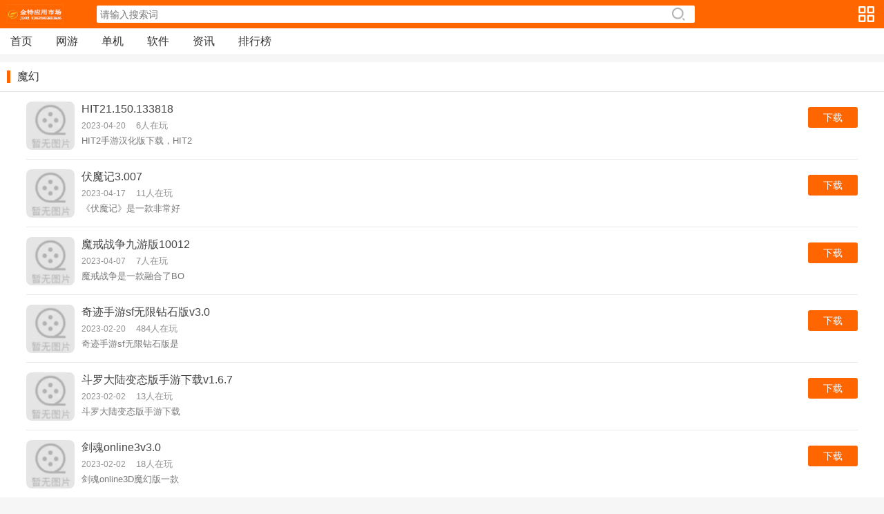

--- FILE ---
content_type: text/html; charset=utf-8
request_url: https://m.wxjtgg.com/tag/130/
body_size: 3790
content:
<!DOCTYPE html>
<html>
<head>
<meta name="applicable-device" content="mobile" />
<meta charset="utf-8">
<title>魔幻-金特应用市场</title>
<meta name="keywords" content="魔幻" />
<meta name="description" content="魔幻" />
<meta http-equiv="X-UA-Compatible" content="IE=edge,chrome=1">
<meta http-equiv="Cache-Control" content="no-transform">
<meta name="viewport" content="width=device-width, initial-scale=1.0, minimum-scale=1.0,user-scalable=no">
<meta name="format-detection" content="telephone=no">
<link rel="stylesheet" href="/kaifamei/css/common.css" />
<script type="text/javascript" src="/kaifamei/js/jquery.js"></script>
</head>
<body>
<header class="top">
<a href="/" alt="金特应用市场" class="logo"></a>
<div class="search">
<form name="searchform" method="post" action="/e/search/index.php" target="_blank">
<input type="hidden" name="show" value="title,newstext">
<input type="hidden" name="tbname" value="game">
<input type="hidden" name="tempid" value="1">
<input type="search" name="keyboard" id="keywords" placeholder="请输入搜索词">
<input type="submit" id="btnSearch" value="">
</form>
<div class="menu_btn"></div>
</div>
</header>
<nav class="menu_top">
<div class="menu_li">
<a href="/" >首页</a>
<a href="/game/wangyou/" >网游</a>
<a href="/game/danji/" >单机</a>
<a href="/app/" >软件</a>
<a href="/news/">资讯</a>
<a href="/top/" >排行榜</a>
</div>
</nav>
<div class="left_bg"></div>
<div class="left_menu" id="lnav">
<ul class="left_nav">
<div class="left_hd"><em></em><span>导航</span></div>
<div class="left_game"><em></em><span>游戏</span></div>
<li><a href="/newgame/">最新更新</a></li>
<li><a href="/game-1-0.html">角色扮演</a></li>
<li><a href="/game-2-0.html">动作格斗</a></li>
<li><a href="/game-4-0.html">射击战争</a></li>
<li><a href="/game-5-0.html">赛车竞速</a></li>
<li><a href="/game-6-0.html">策略塔防</a></li>
<li><a href="/game-7-0.html">休闲益智</a></li>
<li><a href="/game-9-0.html">体育竞技</a></li>
<div class="left_soft"><em></em><span>软件</span></div>
<li><a href="/newsoft/">最新更新</a></li>
<li><a href="/app-1-0.html">理财</a></li>
<li><a href="/app-2-0.html">社交</a></li>
<li><a href="/app-3-0.html">教育</a></li>
<li><a href="/app-4-0.html">购物</a></li>
<li><a href="/app-5-0.html">工具</a></li>
<li><a href="/app-6-0.html">生活</a></li>
<div class="left_game"><em></em><span>资讯</span></div>
<li><a href="/news/new/">最新更新</a></li>
<li><a href="/news/zixun/">资讯</a></li>
<li><a href="/news/sygl/">攻略</a></li>
<li><a href="/news/pingce/">评测</a></li>
</ul>
</div>
<div class="list_main">
<div class="show-header">
<h2>魔幻</h2>
</div>
<div class="applist border_bottom">
<ul>

<li>
<a href="/game/3886.html" class="img"><img src="https://www.wxjtgg.com/d/file/p/2023/0420/fyabc1kcjo4.jpg" alt="HIT21.150.133818" onerror="this.src='/kaifamei/images/unico.png'"></a>
<p class="mid"><a href="/game/3886.html">HIT21.150.133818</a><span><em>2023-04-20</em>6人在玩</span></p>
<p class="bot"><span>HIT2手游汉化版下载，HIT2</span></p>
<a href="/game/3886.html" class="green-btn">下载</a>
</li>
<li>
<a href="/game/3860.html" class="img"><img src="https://www.wxjtgg.com/d/file/p/2023/0417/ajmvnlouevc.jpg" alt="伏魔记3.007" onerror="this.src='/kaifamei/images/unico.png'"></a>
<p class="mid"><a href="/game/3860.html">伏魔记3.007</a><span><em>2023-04-17</em>11人在玩</span></p>
<p class="bot"><span>《伏魔记》是一款非常好</span></p>
<a href="/game/3860.html" class="green-btn">下载</a>
</li>
<li>
<a href="/game/3700.html" class="img"><img src="https://www.wxjtgg.com/d/file/p/2023/0407/x30cjkuyurn.jpg" alt="魔戒战争九游版10012" onerror="this.src='/kaifamei/images/unico.png'"></a>
<p class="mid"><a href="/game/3700.html">魔戒战争九游版10012</a><span><em>2023-04-07</em>7人在玩</span></p>
<p class="bot"><span>魔戒战争是一款融合了BO</span></p>
<a href="/game/3700.html" class="green-btn">下载</a>
</li>
<li>
<a href="/game/3426.html" class="img"><img src="https://www.wxjtgg.com/d/file/p/2023/0220/4enli3yg5nt.jpg" alt="奇迹手游sf无限钻石版v3.0" onerror="this.src='/kaifamei/images/unico.png'"></a>
<p class="mid"><a href="/game/3426.html">奇迹手游sf无限钻石版v3.0</a><span><em>2023-02-20</em>484人在玩</span></p>
<p class="bot"><span>奇迹手游sf无限钻石版是</span></p>
<a href="/game/3426.html" class="green-btn">下载</a>
</li>
<li>
<a href="/game/3073.html" class="img"><img src="https://www.wxjtgg.com/d/file/p/2023/0202/psmcghpvnm0.jpg" alt="斗罗大陆变态版手游下载v1.6.7" onerror="this.src='/kaifamei/images/unico.png'"></a>
<p class="mid"><a href="/game/3073.html">斗罗大陆变态版手游下载v1.6.7</a><span><em>2023-02-02</em>13人在玩</span></p>
<p class="bot"><span>斗罗大陆变态版手游下载</span></p>
<a href="/game/3073.html" class="green-btn">下载</a>
</li>

<li>
<a href="/game/3063.html" class="img"><img src="https://www.wxjtgg.com/d/file/p/2023/0202/rcx0jtl5p01.jpg" alt="剑魂online3v3.0" onerror="this.src='/kaifamei/images/unico.png'"></a>
<p class="mid"><a href="/game/3063.html">剑魂online3v3.0</a><span><em>2023-02-02</em>18人在玩</span></p>
<p class="bot"><span>剑魂online3D魔幻版一款</span></p>
<a href="/game/3063.html" class="green-btn">下载</a>
</li>
<li>
<a href="/game/2993.html" class="img"><img src="https://www.wxjtgg.com/d/file/p/2023/0125/cciu1z4lhta.jpg" alt="十二之天M起源v1.0" onerror="this.src='/kaifamei/images/unico.png'"></a>
<p class="mid"><a href="/game/2993.html">十二之天M起源v1.0</a><span><em>2023-01-25</em>6人在玩</span></p>
<p class="bot"><span>十二之天m起源是一款以</span></p>
<a href="/game/2993.html" class="green-btn">下载</a>
</li>
<li>
<a href="/game/2435.html" class="img"><img src="https://www.wxjtgg.com/d/file/p/2022/1221/czg25wsbblv.jpg" alt="巨兽战场侏罗纪公园v1.4.9" onerror="this.src='/kaifamei/images/unico.png'"></a>
<p class="mid"><a href="/game/2435.html">巨兽战场侏罗纪公园v1.4.9</a><span><em>2022-12-21</em>13人在玩</span></p>
<p class="bot"><span>巨兽战场侏罗纪公园是一</span></p>
<a href="/game/2435.html" class="green-btn">下载</a>
</li>
<li>
<a href="/game/2356.html" class="img"><img src="https://www.wxjtgg.com/d/file/p/2022/1216/2ln14j0sdv3.jpg" alt="力量王国破解版内置菜单v1.0.2" onerror="this.src='/kaifamei/images/unico.png'"></a>
<p class="mid"><a href="/game/2356.html">力量王国破解版内置菜单v1.0.2</a><span><em>2022-12-16</em>6人在玩</span></p>
<p class="bot"><span>力量王国破解版内置菜单</span></p>
<a href="/game/2356.html" class="green-btn">下载</a>
</li>
<li>
<a href="/game/2253.html" class="img"><img src="https://www.wxjtgg.com/d/file/p/2022/1214/ntqdme55bjd.jpg" alt="女神联盟2荣耀版v1.0" onerror="this.src='/kaifamei/images/unico.png'"></a>
<p class="mid"><a href="/game/2253.html">女神联盟2荣耀版v1.0</a><span><em>2022-12-14</em>8人在玩</span></p>
<p class="bot"><span>女神联盟2荣耀版是一款</span></p>
<a href="/game/2253.html" class="green-btn">下载</a>
</li>

<li>
<a href="/game/83.html" class="img"><img src="https://www.wxjtgg.com/d/file/titlepic/20190729/zekoorpe2t3.png" alt="兔美英雄战棋手游公益服bt变态版下载 v1.0" onerror="this.src='/kaifamei/images/unico.png'"></a>
<p class="mid"><a href="/game/83.html">兔美英雄战棋手游公益服bt变态版下载 v1.0</a><span><em>2019-07-29</em>889人在玩</span></p>
<p class="bot"><span>玩提供兔美英雄战棋变态</span></p>
<a href="/game/83.html" class="green-btn">下载</a>
</li>
<li>
<a href="/game/89.html" class="img"><img src="https://www.wxjtgg.com/d/file/titlepic/20190729/ro2qjkdf51c.jpg" alt="丰沙尔手游官方版 v1.0" onerror="this.src='/kaifamei/images/unico.png'"></a>
<p class="mid"><a href="/game/89.html">丰沙尔手游官方版 v1.0</a><span><em>2019-07-29</em>332人在玩</span></p>
<p class="bot"><span>玩提供丰沙尔手游下载,</span></p>
<a href="/game/89.html" class="green-btn">下载</a>
</li>
<li>
<a href="/game/123.html" class="img"><img src="https://www.wxjtgg.com/d/file/titlepic/20190729/hzy1vsoefpv.png" alt="梦幻冒险岛bt变态版下载 v1.0.0" onerror="this.src='/kaifamei/images/unico.png'"></a>
<p class="mid"><a href="/game/123.html">梦幻冒险岛bt变态版下载 v1.0.0</a><span><em>2019-07-29</em>542人在玩</span></p>
<p class="bot"><span>玩提供梦幻冒险岛bt变态</span></p>
<a href="/game/123.html" class="green-btn">下载</a>
</li>
<li>
<a href="/game/118.html" class="img"><img src="https://www.wxjtgg.com/d/file/titlepic/20190729/mnbrwatmbbe.png" alt="魔幻之境手游官方版下载 v1.0.4" onerror="this.src='/kaifamei/images/unico.png'"></a>
<p class="mid"><a href="/game/118.html">魔幻之境手游官方版下载 v1.0.4</a><span><em>2019-07-29</em>717人在玩</span></p>
<p class="bot"><span>玩提供魔幻之境手游下载</span></p>
<a href="/game/118.html" class="green-btn">下载</a>
</li>
<li>
<a href="/game/122.html" class="img"><img src="https://www.wxjtgg.com/d/file/titlepic/20190729/u2dy2utmmqt.png" alt="幻想英雄2变态版满V版下载 v0.9.7" onerror="this.src='/kaifamei/images/unico.png'"></a>
<p class="mid"><a href="/game/122.html">幻想英雄2变态版满V版下载 v0.9.7</a><span><em>2019-07-29</em>471人在玩</span></p>
<p class="bot"><span>玩提供幻想英雄2BT版下</span></p>
<a href="/game/122.html" class="green-btn">下载</a>
</li>

<li>
<a href="/game/181.html" class="img"><img src="https://www.wxjtgg.com/d/file/titlepic/20190729/nynizfeiy3i.png" alt="九幻幽诀游戏 v4.3.0" onerror="this.src='/kaifamei/images/unico.png'"></a>
<p class="mid"><a href="/game/181.html">九幻幽诀游戏 v4.3.0</a><span><em>2019-07-29</em>662人在玩</span></p>
<p class="bot"><span>玩提供九幻幽诀官方版下</span></p>
<a href="/game/181.html" class="green-btn">下载</a>
</li>
<li>
<a href="/game/246.html" class="img"><img src="https://www.wxjtgg.com/d/file/titlepic/20190729/02xjmzyokzk.png" alt="女武神觉醒手游官方版下载 v4.3.0" onerror="this.src='/kaifamei/images/unico.png'"></a>
<p class="mid"><a href="/game/246.html">女武神觉醒手游官方版下载 v4.3.0</a><span><em>2019-07-29</em>169人在玩</span></p>
<p class="bot"><span>玩提供女武神觉醒官方版</span></p>
<a href="/game/246.html" class="green-btn">下载</a>
</li>
<li>
<a href="/game/266.html" class="img"><img src="https://www.wxjtgg.com/d/file/titlepic/20190729/exwdg1frmis.png" alt="黑暗的黎明手游官方版下载 v1.0.0" onerror="this.src='/kaifamei/images/unico.png'"></a>
<p class="mid"><a href="/game/266.html">黑暗的黎明手游官方版下载 v1.0.0</a><span><em>2019-07-29</em>941人在玩</span></p>
<p class="bot"><span>玩提供黑暗的黎明手游下</span></p>
<a href="/game/266.html" class="green-btn">下载</a>
</li>
<li>
<a href="/game/232.html" class="img"><img src="https://www.wxjtgg.com/d/file/titlepic/20190729/cjzy0oh0zor.png" alt="武魂昊天锤手游官方版 v1.0.0" onerror="this.src='/kaifamei/images/unico.png'"></a>
<p class="mid"><a href="/game/232.html">武魂昊天锤手游官方版 v1.0.0</a><span><em>2019-07-29</em>252人在玩</span></p>
<p class="bot"><span>玩提供武魂昊天锤手游下</span></p>
<a href="/game/232.html" class="green-btn">下载</a>
</li>
<li>
<a href="/game/289.html" class="img"><img src="https://www.wxjtgg.com/d/file/titlepic/20190729/ivm35ne5bd3.png" alt="孤岛先锋圣域猎人网易手游最新安卓版下载 v1.200010.294559" onerror="this.src='/kaifamei/images/unico.png'"></a>
<p class="mid"><a href="/game/289.html">孤岛先锋圣域猎人网易手游最新安卓版下载 v1.200010.294559</a><span><em>2019-07-29</em>739人在玩</span></p>
<p class="bot"><span>玩提供孤岛先锋圣域猎人</span></p>
<a href="/game/289.html" class="green-btn">下载</a>
</li>

<li>
<a href="/game/294.html" class="img"><img src="https://www.wxjtgg.com/d/file/titlepic/20190729/aewrtmzjlvv.png" alt="网易孤岛先锋圣域猎人游戏官方正式版下载 v1.200010.294559" onerror="this.src='/kaifamei/images/unico.png'"></a>
<p class="mid"><a href="/game/294.html">网易孤岛先锋圣域猎人游戏官方正式版下载 v1.200010.294559</a><span><em>2019-07-29</em>687人在玩</span></p>
<p class="bot"><span>玩提供网易孤岛先锋圣域</span></p>
<a href="/game/294.html" class="green-btn">下载</a>
</li>
<li>
<a href="/game/330.html" class="img"><img src="https://www.wxjtgg.com/d/file/titlepic/20190729/h4yf1jsskrx.jpg" alt="网易孤岛先锋小米公测手机版下载 v1.200010.294559" onerror="this.src='/kaifamei/images/unico.png'"></a>
<p class="mid"><a href="/game/330.html">网易孤岛先锋小米公测手机版下载 v1.200010.294559</a><span><em>2019-07-29</em>369人在玩</span></p>
<p class="bot"><span>玩提供孤岛先锋小米版下</span></p>
<a href="/game/330.html" class="green-btn">下载</a>
</li>
<li>
<a href="/game/309.html" class="img"><img src="https://www.wxjtgg.com/d/file/titlepic/20190729/xnqjn21m24w.jpg" alt="孤岛先锋腾讯官网游戏下载 v1.200010.294559" onerror="this.src='/kaifamei/images/unico.png'"></a>
<p class="mid"><a href="/game/309.html">孤岛先锋腾讯官网游戏下载 v1.200010.294559</a><span><em>2019-07-29</em>1000人在玩</span></p>
<p class="bot"><span>玩提供孤岛先锋腾讯版下</span></p>
<a href="/game/309.html" class="green-btn">下载</a>
</li>
<li>
<a href="/game/355.html" class="img"><img src="https://www.wxjtgg.com/d/file/titlepic/20190729/yu5bqt1rqlf.jpg" alt="华为手机孤岛先锋最新版下载 V1.0.1" onerror="this.src='/kaifamei/images/unico.png'"></a>
<p class="mid"><a href="/game/355.html">华为手机孤岛先锋最新版下载 V1.0.1</a><span><em>2019-07-29</em>617人在玩</span></p>
<p class="bot"><span>玩提供孤岛先锋华为版下</span></p>
<a href="/game/355.html" class="green-btn">下载</a>
</li>
<li>
<a href="/game/358.html" class="img"><img src="https://www.wxjtgg.com/d/file/titlepic/20190729/qsr0mjxfce5.png" alt="龙域主宰手游官网版 v1.0.0" onerror="this.src='/kaifamei/images/unico.png'"></a>
<p class="mid"><a href="/game/358.html">龙域主宰手游官网版 v1.0.0</a><span><em>2019-07-29</em>569人在玩</span></p>
<p class="bot"><span>玩提供龙域主宰手游下载</span></p>
<a href="/game/358.html" class="green-btn">下载</a>
</li>

<li>
<a href="/game/360.html" class="img"><img src="https://www.wxjtgg.com/d/file/titlepic/20190729/vercem2wfhe.png" alt="诸神国度手游bt变态版公益服 v1.1.28.0" onerror="this.src='/kaifamei/images/unico.png'"></a>
<p class="mid"><a href="/game/360.html">诸神国度手游bt变态版公益服 v1.1.28.0</a><span><em>2019-07-29</em>22人在玩</span></p>
<p class="bot"><span>玩提供诸神国度变态版下</span></p>
<a href="/game/360.html" class="green-btn">下载</a>
</li>
<li>
<a href="/game/415.html" class="img"><img src="https://www.wxjtgg.com/d/file/titlepic/20190729/4tnayqf1ahf.png" alt="黎明战魂手游官方版 v0.1.19.155" onerror="this.src='/kaifamei/images/unico.png'"></a>
<p class="mid"><a href="/game/415.html">黎明战魂手游官方版 v0.1.19.155</a><span><em>2019-07-29</em>159人在玩</span></p>
<p class="bot"><span>玩提供黎明战魂手游下载</span></p>
<a href="/game/415.html" class="green-btn">下载</a>
</li>
<li>
<a href="/game/432.html" class="img"><img src="https://www.wxjtgg.com/d/file/titlepic/20190729/kwky3lmoip2.jpg" alt="魔龙联盟之国战无双手游官方版下载 v2.35247" onerror="this.src='/kaifamei/images/unico.png'"></a>
<p class="mid"><a href="/game/432.html">魔龙联盟之国战无双手游官方版下载 v2.35247</a><span><em>2019-07-29</em>679人在玩</span></p>
<p class="bot"><span>玩提供魔龙联盟之国战无</span></p>
<a href="/game/432.html" class="green-btn">下载</a>
</li>
<li>
<a href="/game/436.html" class="img"><img src="https://www.wxjtgg.com/d/file/titlepic/20190729/4morrpxpbl3.png" alt="龙的影子手游官网版下载 v3.3.6" onerror="this.src='/kaifamei/images/unico.png'"></a>
<p class="mid"><a href="/game/436.html">龙的影子手游官网版下载 v3.3.6</a><span><em>2019-07-29</em>121人在玩</span></p>
<p class="bot"><span>玩提供龙的影子手游下载</span></p>
<a href="/game/436.html" class="green-btn">下载</a>
</li>
<li>
<a href="/game/488.html" class="img"><img src="https://www.wxjtgg.com/d/file/titlepic/20190729/blecg0vtbws.png" alt="神域天堂2觉醒手游官方版下载 v1.4.47" onerror="this.src='/kaifamei/images/unico.png'"></a>
<p class="mid"><a href="/game/488.html">神域天堂2觉醒手游官方版下载 v1.4.47</a><span><em>2019-07-29</em>553人在玩</span></p>
<p class="bot"><span>玩提供神域天堂2觉醒手</span></p>
<a href="/game/488.html" class="green-btn">下载</a>
</li>

</ul>
<div class="page">
<a class="cur"><strong>1</strong></a><a href="/tags/130_1.html">2</a><a href="/tags/130_1.html">>></a>
</div>
</div>
</div>
<script type="text/javascript" src="/kaifamei/js/common.js"></script>
<footer>
<p>&copy; https://www.wxjtgg.com All Right Reserved</p>
</footer>
<div style="display:none">
<script>
var _hmt = _hmt || [];
(function() {
  var hm = document.createElement("script");
  hm.src = "https://hm.baidu.com/hm.js?8996f4112c28a02f2a12a1fbbe154a48";
  var s = document.getElementsByTagName("script")[0]; 
  s.parentNode.insertBefore(hm, s);
})();
</script>
</div>
</body>
</html>

--- FILE ---
content_type: text/css
request_url: https://m.wxjtgg.com/kaifamei/css/common.css
body_size: 10407
content:
/* 开发妹原创源码 唯一官网：www.kaifamei.com QQ:208115365*/
*{padding:0px;margin:0px;}
html{font:14px "Helvetica Neue",HelveticaNeue,Helvetica-Neue,Helvetica,'\5fae\8f6f\96c5\9ed1';color:#333;-webkit-text-size-adjust:100%;-ms-text-size-adjust:100%;}
body{background:#f6f6f6;}
img{border:none;}
ul,li,dl,dd,dt{list-style:none;margin:0;padding:0;}
a{color:#444;text-decoration:none;-webkit-tap-highlight-color:rgba(0,0,0,0);}
a:hover{text-decoration:none;}
em, i, u, s, b,strong{font-style:normal;font-weight:normal;text-decoration:none;}
section{display:block;}
input,button,select,textarea{outline:none;}
.appimg{display:inline-block;width:66px;height:66px;border-radius:8px;}
.unmt{margin-top:0!important;}
.top{height:41px;line-height:41px;background:#f60;position:relative;}
.top .logo{background:url(../images/logo.png) 10px 6px no-repeat;width:120px;height:41px;display:inline-block;background-size:auto 28px;}
.search form{position:absolute;top:8px;left:140px;right:0;height:25px;overflow:hidden;}
#keywords{-webkit-appearance:none;display:block;width:76%;border:none;border-radius:2px;height:25px;-webkit-box-sizing:border-box;padding-left:5px;font-size:14px;color:#666;}
#btnSearch{position:absolute;right:25%;top:1px;display:block;width:25px;height:23px;background:url(../images/search_ico.png) center center no-repeat;background-size:19px;border:0 none;}

.sotop form {top:3px;left:0;right:0;height:35px;margin-left: 5px;margin-right: 5px;z-index:99999;}
.sotop #keywords{width:100%;height:35px;padding-right: 80px;}
.sotop #btnSearch{top:4px;width:25px;height:25px;background-size:22px;right:55px;}
.sotop .sohide {position:absolute;right:10px;top:4px;width:40px;height:33px;line-height:33px;border-left:1px solid #ccc;color:#666;z-index:999999;text-indent:7px;font-size:15px;}


.menu_top{border-bottom:1px solid #eee;background: #fff;height:38px;overflow: hidden;}
.menu_li{height: 50px;white-space: nowrap;overflow-y: auto;overflow-x: auto;}
.menu_top li{width:20%;text-align:center;color:#333;font-size:16px;float:left;height:38px;line-height:38px;text-align:center;}
.menu_top a{-webkit-box-flex:1.0;box-flex:1.0;-moz-box-flex:1.0;text-align:center;color:#333;font-size:16px;height:38px;line-height:38px;text-align:center;display:inline-block;padding: 0 15px;}
.menu_top a.hover{color:#f60;border-bottom:3px solid #f60;top:-3px;position:relative;height:38px;line-height:42px;}
.menu_top li a{display:block;}
.menu_top li.hover a{color:#f60;border-bottom:3px solid #f60;top:-3px;position:relative;height:39px;line-height:42px;}

.menu_tab{padding:13px 3%;background: #fff;border-top: 1px solid #ddd;}
.menu_tab ul{width:100%;border:1px solid #f60;border-radius:5px;display:-webkit-box;display:-moz-box;text-align:center;overflow:hidden;}
.menu_tab ul li{display:block;height:30px;line-height:30px;text-align:center;font-size:16px;color:#f60;-webkit-box-flex:1;-moz-box-flex:1;-webkit-box-sizing:border-box;-moz-box-sizing:border-box;}
.menu_tab ul li:not(:last-child){border-right:1px solid #f60;}
.menu_tab ul li a{color:#f60;display:block;width:100%;height:100%;}
.menu_tab .tab_cur{background:#f60;color:#FFF;}
.menu_tab .tab_cur a{color:#FFF;}

.menu_btn{position:absolute;right:12px;top:9px;width:25px;height:25px;border:none;text-indent:-999px;background:url(../images/menu_btn.png) scroll 0 0 no-repeat;background-size:23px auto;display:inline-block;overflow:hidden;}
.left_bg{position:absolute;right:0;top:0;width:100%;height:100%;background-color:rgba(0,0,0,0.7);z-index:99999;display:none;}
.slidIn{transform:translate3d(100%,0px,0px);-webkit-transform:translate3d(100%,0px,0px);-moz-transform:translate3d(100%,0px,0px)}
.slidOut{transform:translate3d(0%,0px,0px);-webkit-transform:translate3d(0%,0px,0px);-moz-transform:translate3d(0%,0px,0px)}
.left_menu{position:fixed;left:-66%;top:0;width:66%;height:100%;background:#fff;z-index:100000;transition:all 0.6s ease-in-out 0s;-webkit-transition:all 0.6s ease-in-out 0s;-moz-transition:all 0.6s ease-in-out 0s;}
.left_menu .left_hd{position:relative;height:40px;background:#f8f8f8;border-bottom:1px solid #d7d7d7;}
.left_menu .left_hd span{font-size:18px;color:#333;line-height:43px;font-weight:bold;padding-left:58px;}
.left_menu .left_hd em{position:absolute;left:12px;width:30px;height:30px;margin:6px 0;background:url(../images/left_arrow.png) no-repeat;background-size:28px auto;}
.left_menu .left_game{height:34px;background:#f8f8f8;border-bottom:1px solid #f5f5f5;float: left;width: 100%;}
.left_menu .left_game span{font-size:17px;color:#333;line-height:36px;font-weight:bold;padding-left:15px;}
.left_menu .left_game em{position:absolute;left:15px;width:30px;height:30px;margin:0;}
.left_menu .left_soft{height:34px;background:#f8f8f8;border-top:1px solid #f5f5f5;border-bottom:1px solid #f5f5f5;float:left;width:100%;margin-top:-1px;}
.left_menu .left_soft span{font-size:17px;color:#333;line-height:36px;font-weight:bold;padding-left:15px;}
.left_menu .left_soft em{position:absolute;left:15px;width:30px;height:30px;margin:0;}
.left_nav {background:#fff none repeat scroll 0 0;left:0;position:absolute;top:0;width:100%;z-index:100000;}
.left_nav a {display:block;padding:10px 0;}
.left_nav li {border-bottom:1px solid #f5f5f5;border-right:1px solid #f5f5f5;float:left;width:50%;box-sizing: border-box;}
.left_nav::before {-moz-border-bottom-colors:none;-moz-border-left-colors:none;-moz-border-right-colors:none;-moz-border-top-colors:none;content:"";height:0;left:30px;line-height:0;position:absolute;width:0;}
.left_nav li a {display:block;font-size:16px;line-height:20px;text-align:center;width:100%;color: #666;}
.left_nav li a i {background:rgba(0, 0, 0, 0) url(../images/left_nav_icon.png) no-repeat scroll 0 0;background-size:30px auto;display:inline-block;height:28px;margin-left:6%;margin-right:4%;vertical-align:-8px;width:28px;border-radius:50%;}
.left_nav li a i.Qsy {background-position:-1px -2px;background-color:#ff5353;}
.left_nav li a i.Qwy {background-position:-1px -31px;background-color:#39b91c;}
.left_nav li a i.Qdj {background-position:-1px -61px;background-color:#14C2CE;}
.left_nav li a i.Qpj {background-position:-1px -273px;background-color:#FF6496;}
.left_nav li a i.Qyy {background-position:-1px -91px;background-color:#15AFF9;}
.left_nav li a i.Qlb {background-position:-1px -121px;background-color:#e775ff;}
.left_nav li a i.Qtq {background-position:-1px -330px;background-color:#0e81f6;}
.left_nav li a i.Qpc {background-position:-1px -301px;background-color:#f78001;}
.left_nav li a i.Qyg {background-position:-1px -357px;background-color:#06D073;}
.left_nav li a i.Qgl {background-position:-1px -382px;background-color:#D2B31E;}
.left_nav li a i.Qhd {background-position:-1px -407px;background-color:#FB60BD;}
.left_nav li a i.Qph {background-position:-1px -181px;background-color:#818CA9;}
.left_nav li a i.Qzt {background-position:-1px -151px;background-color:#09A1DC;}
.left_nav li a i.Qzx {background-position:-1px -432px;background-color:#62C309;}
.left_nav li a i.Qpr {background-position:-1px -243px;background-color:#FF6496;}
.left_nav li a i.Qjc {background-position:-1px -458px;background-color:#f78001;}
.left_nav li a i.Qzn {background-position:-1px -485px;background-color:#D2B31E;}
.left_nav li a i.Qh5 {background-position:-1px -514px;background-color:#fb492c;}
.left_nav li a i.Qkf {background-position:-1px -544px;background-color:#4f9bfb;}
.left_nav li a i.Qyj {background-position:-1px -573px;background-color:#0db4ca;}
.left_nav li a i.Qcx {background-position:-1px -602px;background-color:#08af32;}
.left_nav li.curr a {font-size:16px;}
.left_nav li.curr a i {vertical-align:-8px;}


footer{background:#fff;margin-top:10px;padding:10px 0;font-size:13px;color:#666;text-align:center;line-height:30px;overflow:hidden;}

.menu{height:42px;line-height:42px;border-bottom:1px solid #e2e2e2;padding:0 10px;background:#fff;}
.menu b{font-size:16px;}
.recomTabs{float:right;border:1px solid #f60;border-radius:3px;height:24px;line-height:24px;margin-top:8px;}
.recomTabs a{display:inline-block;height:24px;padding:0 6px;text-align:center;}
.recomTabs a.cur{background:#f60;color:#fff;}
.AreaList{margin-top:10px;}
.AreaList ul,.ztlist ul{padding:10px 0;overflow:hidden;background:#fff;}
.AreaList li,.ztlist li,.guessList li{float:left;width:25%;text-align:center;margin-bottom:10px;} 
.AreaList li .gameTit,.ztlist li .gameTit,.guessList .gameTit{height:26px;line-height:26px;font-size:13px;overflow:hidden;}
.AreaList li .downbtn{display:block;background:#f60;color:#fff;width:66px;height:24px;line-height:24px;margin:0 auto;border-radius:2px;margin-bottom:10px;font-size: 14px;}
.AreaList li .timeTit{font-size:12px;color:#666;}
.guessList .gameTit{width:70px;margin:0 auto;}
.menu .mr{display:block;float:right;background:url(../images/ztlistmore.png) no-repeat left center;background-size:20px;width:30px;height:10px;margin-top:15px;}
.more{float:right;color:#858585;font-size:14px;margin-right:10px;}
.ztList{overflow:hidden;padding-bottom:5px;}
.ztList ul{padding:10px 0;}
.ztList li{width:33.3%;float:left;text-align:center;9:05 2015-5-16}
.ztList li img{width:80px;height:80px;border-radius:8px;}
.ztList li a{display:block;width:80px;height:80px;margin:0 auto;position:relative;}
.ztList li p.tit{position:absolute;top:60px;color:#fff;width:80px;background:rgba(0,0,0,0.4);border-bottom-left-radius:8px;border-bottom-right-radius:8px;height:20px;line-height:20px;overflow:hidden;}
.ztList li span{display:block;height:36px;line-height:18px;overflow:hidden;font-size:12px;padding:5px 5px 0;}
.hd_article,.hd1{display:-webkit-box;display:-moz-box;display:box;}
.hd_article span,.hd1 span{-webkit-box-flex:1.0;-moz-box-flex:1.0;box-flex:1.0;text-align:center;display:block;height:36px;line-height:36px;font-size:16px;}
.hd_article span a i{background:#f50;color:#fff;padding:1px 4px;border-radius:8px;letter-spacing:0.6px;font-size:12px;margin-left:4px;}
.hd_article span.cur,.hd1 span.cur{border-bottom:3px solid #f60;}
.app_article{background:#fff;margin-top:10px;}
.app_article .xg_main_ul{overflow: hidden;}
.app_article ul{padding:0 5px;}
.app_article .xg_list,.app_article .xg_list ul{width:100%;height:185px;float:left;padding:0px;}
.app_article li{height:36px;line-height:36px;overflow:hidden;border-bottom:1px dashed #ccc;position:relative}
.app_article li:last-child{border-bottom:none;}
.app_article li a{height:38px;line-height:38px;overflow:hidden;display:block;padding-left:18px;}
.app_article li em{display:inline-block;width:4px;height:4px;background:#999;border-radius:50px;position:absolute;top:17px;left:8px;}
.app_article li.tm{position:relative;padding:0 70px 0 0;}
.app_article li.tm span{position:absolute;top:0;right:0;line-height:38px;font-size:12px;color:#999;}

.yl{background:#fff;margin-top:6px;}
.yl ul{overflow:hidden;padding:6px;}
.yl li{float:left;font-size:12px;padding:3px 8px;}
.yl li a{color:#858585;} 
.goTop{display:none;width:40px;height:40px;position:fixed;bottom:50px;right:10px;z-index:99;background:rgba(0,0,0,0.5);border-radius:20px;}
.goTop img{padding:8px 8px;width:25px;height:25px;}

.ylist {background:#fff;margin:10px 0 0 0;padding:0;display:block;}
.ylist ul{margin:0 3%;}
.ylist li{position:relative;border-bottom:1px solid #eee;padding:10px 0;overflow: hidden;}
.ylist li i{position:absolute;bottom:10px;left:0;width:100px;height:23px;line-height:23px;background-color:rgba(0,0,0,0.7);color:#fff;font-size:12px;text-align:center;border-radius:0 0 4px 4px;}
.ylist li i font{color:#fff!important;}
.ylist li:last-child{border:none;}
.ylist .ypic {float:left;width:100px;height:70px;margin-right:8px;border-radius:4px;overflow:hidden;}
.ylist .img_w{width:100px;min-height:70px;height:auto;float:left;margin-right:8px;border-radius:4px;padding-top:0px;}
.ylist .txts h2{font-weight:normal;font-size:15px;height:46px;line-height:23px;overflow:hidden;color:#333;}
.ylist .txts .info{height:32px;overflow:hidden;line-height:16px;color:#999;font-size:13px;display:block;}
.ylist .txts span{color:#999;display:inline-block;margin:5px 12px 0 0;}
.ylist .txts span.time:before,.ylist .txts span.hits:before{content:'';display:inline-block;width:20px;height:16px;color:#999;margin:-2px 2px -2px 0;}
.ylist .txts .time:before{background:url(../images/time.png) no-repeat center 1px;background-size:15px;}
.ylist .txts .hits:before{background:url(../images/hits.png) no-repeat 0 -1px;background-size:19px;}

.link-green-tab{margin:13px 4%;background:#fff;}
.link-green-tab ul{width:100%;border:1px solid #f60;border-radius:5px;display:-webkit-box;display:-moz-box;text-align:center;overflow:hidden;}
.link-green-tab ul li{display:block;height:30px;line-height:30px;text-align:center;font-size:16px;color:#f60;-webkit-box-flex:1;-moz-box-flex:1;-webkit-box-sizing:border-box;-moz-box-sizing:border-box;}
.link-green-tab ul li:not(:last-child){border-right:1px solid #f60;}
.link-green-tab ul li a{color:#f60;display:block;width:100%;height:100%;}
.link-green-tab .tab-cur,.link-green-tab .tab_cur{background:#f60;color:#FFF;}
.link-green-tab .tab-cur a,.link-green-tab .tab_cur a{color:#FFF;}

.mod-header{border-bottom:1px solid #e4e4e4;height:42px;line-height:42px;padding:0 3.5% 0 4%;}
.mod-header h3{float:left;font-size:16px;color:#333;height:40px;padding:0 1%;border-bottom:3px solid #f60;font-weight:normal;}
.mod-header .more{padding-right:13px;line-height:24px;margin-top:10px;font-size:14px;color:#777;text-align:center;background:url(../images/more.png) no-repeat right 5px;background-size:14px auto;display:block;float:right;border-radius:3px;margin-right:0;}
.apple-mod .mod-header h3{border-bottom:3px solid #6e6d6d;}

.app_soft{background:#fff;margin-top:10px;}
.app_soft_bd li{overflow:hidden;padding:10px;border-bottom:1px dashed #ccc;}
.app_soft_bd li:last-child{border-bottom:none;}
.app_soft_bd .img{width:66px;height:66px;border-radius:8px;float:left;margin-right:7px;}
.app_soft_bd li a{display:block;height:66px;position:relative;overflow:hidden;}
.lstcont,.lstcont1{padding-top:0;}
.lstcont h3,.lstcont1 h3{font-weight:normal;font-size:16px;height:22px;line-height:20px;overflow:hidden;margin-bottom:2px;}
.lstcont h2{font-weight:normal;font-size:15px;overflow:hidden;margin-top:-5px;height:20px;}
.lstcont h3 img,.lstcont1 h3 img{width:14px;height:14px;margin-right:3px;border-radius:3px;position:relative;top:1px;}
.lstcont p{color:#858585;font-size:13px;line-height: 20px;text-overflow:ellipsis;white-space:nowrap;}
.lstcont .tre{-webkit-box-flex: 1;overflow: hidden;padding-right: 10px;}
.lstcont .tre span{display: block;line-height: 24px;height: 22px;overflow: hidden;white-space: nowrap;text-overflow: ellipsis;color: #858585;font-size: 13px;}
.lstcont p i{display:inline-block;margin-right:7px;}
.lstcont p i.size{background:url(../images/ssize.png) left center no-repeat;background-size:15px;padding-left:17px;}
.lstcont p i.person{background:url(../images/suser.png) left center no-repeat;background-size:13px;padding-left:15px;}
.lstcont p i.time{background:url(../images/stime.png) left center no-repeat;background-size:15px;padding-left:17px;}
.lstcont1 .lastNum{color:#ff7e72;margin-left:5px;} 
.lstcont1 p.info img{width:18px;height:18px;margin:-1px 0 0 8px;}

.show-header{border-bottom:1px solid #e4e4e4;height:42px;margin:0;padding:0 10px;position:relative;}
.show-header h2{float:left;font-size:16px;color:#333;line-height:18px;height:18px;margin-top:12px;border-left:5px solid #f60;text-indent:10px;font-weight:normal;}
.show-header .more{padding-right:13px;line-height:24px;margin-top:10px;font-size:14px;color:#777;text-align:center;background:url(../images/more.png) no-repeat right 5px;background-size:14px auto;display:block;float:right;border-radius:3px;}

.title_main{background:#fff;margin-top:10px;}
.list_main{background:#fff;margin-top:10px;overflow: hidden;}

.cataList{background: #fff;overflow:hidden;padding:5px 3px;}
.cataList li,.cataList .btn{width:25%;float:left;text-align:center;margin:4px 0;}
.cataList li a,.cataList .btn span{display:block;border:1px solid #eee;width:90%;margin:0 auto;border-radius:2px;height:28px;line-height:28px;background:#fcfcfc;overflow: hidden;}
.cataList .btn span{background:url(../images/more_top.png) #fcfcfc no-repeat center center;background-size:12px;}
.cataList .btn span.span1{-webkit-transform:rotate(180deg);}
.cataList li.current a,.cataList li.cur a{background:#f60;border-color:#f60;color:#fff;}

.list_img{padding:0 3%;background: #fff;overflow: hidden;}
.list_img li{border-bottom:1px solid #e8e8e8;padding:10px 0;}
.list_img.border_bottom li{border:0;border-bottom:1px solid #e8e8e8;padding:10px 0;}
.list_img li:last-child{border:none;}
.list_img .img{width:70px;height:70px;border-radius:8px;float:left;margin-right:5px;}
.list_img .img_w{width:94px;height:70px;float:left;margin-right:10px;border-radius:5px;padding-top:2px;}
.list_imgCont h2{font-weight:normal;font-size:15px;height:22px;line-height:22px;overflow:hidden;}
.list_imgCont .info{height:32px;overflow:hidden;line-height:16px;color:#858585;font-size:13px;display:block;}
.list_imgCont span{color:#858585;display:inline-block;margin:2px 5px 0 0;}
.list_imgCont span.time:before,.list_imgCont span.hits:before{content:'';display:inline-block;width:20px;height:16px;color:#858585;margin:-2px 0;}
.list_imgCont .time:before{background:url(../images/time.png) no-repeat center 1px;background-size:15px;}
.list_imgCont .hits:before{background:url(../images/hits.png) no-repeat 0 -1px;background-size:19px;}

.page{padding:5px 0 15px;text-align:center;} 
.page a{background:#f5f5f5;border:1px solid #cccccc;display:inline-block;line-height:16px;margin:2px;padding:5px 10px;}
.page span{background:#f60;border:1px solid #f60;display:inline-block;line-height:16px;margin:5px;padding:5px 10px;color:#fff;}
.page a:hover,.page a.ui-btn-active,.page a.cur{background:#f60;border:1px solid #f60;color:#ffffff;text-decoration:none;}

.applist{padding:0 3%;background: #fff;overflow: hidden;}
.applist ul li{padding:10px 0;overflow:hidden;zoom:1;position:relative;border-top:1px solid #e8e8e8;}
.applist.border_bottom li{border:0;border-bottom:1px solid #e8e8e8;}
.applist ul li .img{margin-right:10px;margin-top:4px;display:block;width:70px;float:left;}
.applist ul li img{width:70px;height:70px;border-radius:8px;}
.applist ul li p.mid{-webkit-box-flex:1;color:#777;overflow:hidden;padding-right:70px;}
.applist ul li p.bot{-webkit-box-flex:1;color:#777;overflow:hidden;padding-right:10px;}
.applist ul li p.mid a{display:block;height:26px;line-height:30px;overflow:hidden;font-size:16px;text-overflow:ellipsis;white-space:nowrap;}
.applist ul li p.mid span em{margin-right:15px;font-size: 12px;}
.applist ul li p.mid span{display:block;line-height:26px;height:26px;overflow:hidden;white-space:nowrap;text-overflow:ellipsis;color:#929292;font-size: 13px;}

.applist ul li p.mid span.Q{display:inline-block;padding:0 2px;line-height:14px;height:12px;text-align:center;font-size:10px;color:#fff;background:#ddd;font-weight:100;border-radius:2px;overflow:initial;border:0;margin:0 0 0 4px;text-overflow:initial;white-space: initial;font-family: "Microsoft YaHei";position: relative;top: -1px;}
.applist ul li p.mid span.Q.zt{color:#f60;background:none;border:1px solid #f60;}
.applist ul li p.mid span.Q.tq{color:#0e83f7;background:none;border:1px solid #0e83f7;}
.applist ul li p.mid span.Q.lb{color:#fc2f92;background:none;border:1px solid #fc2f92;}
.applist ul li p.mid span.Q.hd{color:#06cccc;background:none;border:1px solid #06cccc;}
.applist ul li p.mid span.Q.kf{color:#f91d1d;background:none;border:1px solid #f91d1d;}
.applist ul li p.mid span.Q.kc{color:#00bf00;background:none;border:1px solid #00bf00;}
.applist ul li p.tgs i.zt{color:#f60;background:none;border:1px solid #f60;}

.applist ul li p.tgs span{color:#666;height:20px;overflow:hidden;display:block;}
.applist ul li p.tgs i{font-size:12px;color:#777;background:#f9f9f9;border:1px solid #ccc;border-radius:4px;padding:0px 3px;margin-right:4px;margin-bottom:5px;display: inline-block;}
.applist ul li p.tgs i.zt{color:#f60;background:none;border:1px solid #f60;}
.applist ul li p.tgs a{font-size:13px;color:#f60;margin-right:8px;}
.applist ul li p.bot span{display:block;line-height:18px;height:19px;overflow:hidden;white-space:nowrap;text-overflow:ellipsis;color:#777;font-size: 13px;}
.applist ul li .green-btn{width:72px;height:30px;line-height:30px;text-align:center;color:#fff;background:#f60;position:absolute;right:0;top:22px;border-radius:3px;font-size: 14px;}
.applist ul li .border-btn{width:58px;height:28px;line-height:28px;border:1px solid #0ea1f6;text-align:center;color:#0ea1f6;background:#FFF;
position:absolute;right:0;top:23px;border-radius:3px;}
.applist ul li .gray-btn{width:60px;height:30px;line-height:30px;text-align:center;color:#666;background:#CDCDCD;position:absolute;right:0;top:23px;border-radius:3px;}
.applist ul li .gray-border-btn{width:58px;height:28px;line-height:28px;border:1px solid #999;text-align:center;color:#777;background:#F3F3F3;
position:absolute;right:0;top:23px;border-radius:3px;}


.appBox{padding:10px 10px 3px 10px;background:#fff;margin-top:10px;overflow:hidden;border-top: 1px solid #eee;}
.appBox .app{}
.appicon img{width:66px;height:66px;float:left;margin-right:7px;border-radius:8px;}
.infocont{position:relative;}
.infocont h1,.infocont_lb h1{display:block;font:15px "\5FAE\8F6F\96C5\9ED1";max-height:40px;margin-bottom:3px;}
.infocont h1 .TITIMG,.infocont h1 .titimg,.infocont h1 .titImg{width:16px;height:16px;border-radius:3px;margin:3px 2px 0 0;float:none;}
.infocont h1 .ico_recommend{display:inline-block;width:16px;height:16px;margin:0 1px 0 4px;background:url(../images/recommendicon.png);background-size:16px;border-radius:3px;display:none;}
.infocont h1 .ico_video{display:inline-block;width:16px;height:16px;margin:0 1px 0 4px;background:url(../images/videoicon.png);background-size:16px;border-radius:3px;display:none;}
.hasSpecialUrl{background:url(../images/specialicon.png) no-repeat center center;display:inline-block;background-size:40px;height:16px;width:40px;}
.infocont  h1 a,.infocont_lb h1 a{position: relative;height: 17px;line-height: 17px;display: inline-block;vertical-align: top;margin-left: 7px;cursor: pointer; border-radius: 0px;color: #fff;text-align: center;font-size: 12px;font-weight: 100;padding: 0px 3px;margin-top:1px;}
.infocont  h1 a  img{height: 17px;}
.infocont p{font-size:12px;color:#858585;line-height:20px;}
.infocont p a{color:#f60;}
.infocont p i{width:16px;height:16px;display:inline-block;background:url(../images/m_ico.png) no-repeat;background-size:100px;margin:0 1px -2px 0;}
.infocont p i.language{background-position:0 1px;}
.infocont p i.hits{background-position:-20px 1px;}
.infocont p i.size{background-position:-64px 1px;}
.infocont p i.time{background-position:-84px 0px;}
.infocont p i.zan{background-position:0px -17px;}
.infocont p .catalog{background:url(../images/smenu.png) left center no-repeat;background-size:15px;padding-left:17px;margin-right:8px;}
.infocont p .size{background:url(../images/ssize.png) left center no-repeat;background-size:15px;padding-left:17px;margin-right:8px;}
.infocont p .time{background:url(../images/stime.png) left center no-repeat;background-size:14px;padding-left:17px;margin-right:8px;}
.infocont p .editor{background:url(../images/suser.png) left center no-repeat;background-size:12px;padding-left:15px;margin-right:8px;}
.topdown,.topdowns,.package_topdown{margin-top:10px;}
.topdown a,.topdowns a,.package_topdown a{background:#f60;margin: 0 1%;width:98%;height:30px;line-height:30px;text-align:center;font-size:14px;color:#fff;border-radius:5px;display:block;float:right;margin-bottom: 8px;}
.topdown a:before,.topdowns a:before{background:url(../images/icondownload.png) no-repeat left center;content:'';display:inline-block;width:18px;height:18px;background-size:14px;margin:0 4px -4px 0;}
.tab{background:#fff;clear:both;display:-webkit-box;display:-moz-box;display:box;margin-top:10px;}
.tab span{font-size:14px;color:#fff;-moz-box-flex:1.0;-webkit-box-flex:1.0;box-flex:1.0;display:block;text-align:center;height:30px;line-height:30px;border:1px solid #eee;border-left:0;background:#f60;border-radius:5px 5px 0px 0px;opacity: 0.8;}
.tab span.cur{background:#fff;border:1px solid #c3c1c1;border-bottom:0 none;color:#f60;padding:0px 3px;font-size:15px;font-weight: 400;}
.tab span i{font-size:13px;padding-left:2px;}
.app_intro{background:#fff;padding:10px 0 0 0;}
.app_video,.app_soft,.app_article,.giftList,.giftShow{background:#fff;}
.giftList,.app_soft{margin-top:10px;}
.infocont p.ed{margin-left:75px;margin-top:3px;white-space:nowrap;overflow:hidden;}
.div_rk{background: url(../images/edit_bg.png) no-repeat;border-right: 1px solid #e6e6e6;padding:0px 3px 0px 12px;height:22px;line-height:22px;overflow:hidden;color: #fe9056;font-size:12px;margin-top:4px;}
span.edit{display:block;}
.intro{color:#858585;padding:0 10px 10px;line-height:26px;}
.intro a{color:#f60;border-bottom:0px dotted #f60;}
.intro img{display:block;max-width:80%;max-height:380px;margin:0 auto;}
.intro .apptext{height: 80px;overflow: hidden;}
.intro .apptext iframe{display:block;margin:auto;}
.intro .apptext strong,.intro .apptext b{font-weight:800;color:#555;font-size: 15px;}
#special-box{background-color:#fefadd;margin:15px 0 0 0;padding:5px;display:none;}
#special-box span{border-bottom:1px dashed #fbd074;color:#ffa93a;font-size:13px;text-align:center;display:block;}
.biaoti{padding:4px 6px;color:#0066cc;font-weight:bold;border-left:6px solid #f60;margin:10px 0 5px 0;font-size:15px;}
.biaoti span {color:#585858;padding-right:6px;padding-left:6px;cursor: pointer;font-size:16px;}
.biaoti span.cur {color:#0066cc;}
.pojie{padding:4px 6px;color:#ff0000;font-weight:bold;border-left:6px solid #f60;margin:10px 0 5px 0;font-size:15px;}
.introshow{overflow:hidden;border-bottom:none; margin:0; line-height:16px; margin-top:10px;}
.introshow span{float:right;height:15px; line-height:15px; padding-right:24px;background:url(../images/all_ico.png) right -112px no-repeat; background-size:20px auto; color:#999;font-size: 13px;}
.introshow span.sq{background:url(../images/all_ico.png) 55px -124px no-repeat; background-size:20px auto;}
.biaoqian{padding:6px;color:#0066cc;font-weight:bold;border-left:6px solid #f60;margin-left:10px;font-size:15px;}
.labels{margin:5px 0;display:block;text-align:left;}
.labels a{margin:3px;color:#68c669;border-radius:3px;display:inline-block;background:#fff;border:1px solid #eee;padding:0 6px;}
.labels a:nth-child(1){color:#ff6214;}
.labels a:nth-child(2){color:#1f98ef;}
.labels a:nth-child(3){color:#8dbb00;}
.labels a:nth-child(4){color:#ff46cf;}
.tag{font-weight:bold;}
.tag a{font-weight:400;margin:0 5px;}
.app_intro .Qimgs{background:#fff;margin:0 8px;position:relative;overflow:hidden;height:265px;border-top:0px solid #ff6300;padding-top:0;}
.app_intro .Qimgs ul{white-space:nowrap;padding-bottom:10px;overflow-y:auto;overflow-x:auto;}
.app_intro .Qimgs li{display:inline-block;margin-right:6px;}
.app_intro .Qimgs li img{width:auto;height:260px;}
.app_soft_bd li{overflow:hidden;padding:10px;border-bottom:1px dashed #ccc;}
.app_soft_bd li:last-child{border-bottom:none;}
.app_soft_bd .img{width:66px;height:66px;border-radius:8px;float:left;margin-right:7px;}
.app_soft_bd li a{display:block;height:66px;position:relative;overflow:hidden;}
.lstcont,.lstcont1{padding-top:0;}
.lstcont h3,.lstcont1 h3{font-weight:normal;font-size:18px;height:22px;line-height:20px;overflow:hidden;margin-bottom:2px;}
.lstcont h2{font-weight:normal;font-size:15px;overflow:hidden;margin-top:-5px;height:20px;}
.lstcont h3 img,.lstcont1 h3 img{width:14px;height:14px;margin-right:3px;border-radius:3px;position:relative;top:1px;}
.lstcont p{color:#858585;font-size:13px;line-height: 23px;text-overflow:ellipsis;white-space:nowrap;}
.lstcont .tre{-webkit-box-flex: 1;overflow: hidden;padding-right: 10px;}
.lstcont .tre span{display: block;line-height: 24px;height: 22px;overflow: hidden;white-space: nowrap;text-overflow: ellipsis;color: #858585;font-size: 13px;}
.lstcont p i{display:inline-block;margin-right:7px;}
.lstcont p i.size{background:url(../images/ssize.png) left center no-repeat;background-size:15px;padding-left:17px;}
.lstcont p i.person{background:url(../images/suser.png) left center no-repeat;background-size:13px;padding-left:15px;}
.lstcont p i.time{background:url(../images/stime.png) left center no-repeat;background-size:15px;padding-left:17px;}
.lstcont1 .lastNum{color:#ff7e72;margin-left:5px;} 
.lstcont1 p.info img{width:18px;height:18px;margin:-1px 0 0 8px;}

.lstcont1 p.info{height:22px;line-height:24px;width:60%;overflow:hidden;white-space:nowrap;text-overflow:ellipsis;color:#858585;}
.lstcont1 .lastNum{color:#ff7e72;margin-left:5px;} 
.lstcont1 p.info img{width:18px;height:18px;margin:-1px 0 0 8px;}

/*article*/
.article{padding:5px 10px;background:#fff;}
.article h1{font-size:18px;line-height:28px;padding:5px 0;}
.article  h1 a{position: relative;height: 17px;line-height: 18px;display: inline-block;margin-left: 7px;cursor: pointer;border-radius: 0px;color: #fff;text-align: center;font-size: 12px;font-weight: 100;padding: 0px 3px;margin-bottom:1px;font-family:serif;}
.article h1 a i{position:absolute;top:-6px;right:-4px;padding:0 3px;display:inline-block;background:red;border-radius:10px;font-size:12px;color:#fff;font-family: serif;line-height: initial;font-weight: 100;height:12px;line-height:12px;}
.article  h1 .special{background:#27afe7;}
.article  h1 .special em{position:absolute;left:-4px;top:4px;width:0;height:0;border-top:4px solid transparent;border-bottom:4px solid transparent;border-right:4px solid #27afe7;}
.article  h1 .huodong{background:#fc5b79;}
.article  h1 .huodong em{position:absolute;left:-4px;top:4px;width:0;height:0;border-top:4px solid transparent;border-bottom:4px solid transparent;border-right:4px solid #fc5b79;}
.article  h1 .libaos{background:#c740e3;}
.article  h1 .libaos em{position:absolute;left:-4px;top:4px;width:0;height:0;border-top:4px solid transparent;border-bottom:4px solid transparent;border-right:4px solid #c740e3;}
.artinfo{position:relative;color:#858585;padding-bottom:8px;border-bottom:1px dotted #ddd;}
.artinfo span{margin-right:10px;}
.artinfo span.time:before,.artinfo span.author:before{content:'';display:inline-block;width:20px;height:16px;margin:-2px 0;}
.artinfo .time:before{background:url(../images/time.png) no-repeat center 1px;background-size:15px;}
.artinfo .author:before{background:url(../images/m_ico.png) no-repeat -18px 0;background-size:100px;}
.siteyc{font-style:normal;text-decoration:none;background:#f9a019;color:#fff;padding:1px 4px;border-radius:3px;text-align:center;font-size:12px;}
.setFont{margin-right:0!important;float:right;}
.setFont a{display:inline-block;height:16px;background:#f60;line-height:16px;text-align:center;color:#fff;margin:0 3px;font-size:12px;border-radius:2px;padding: 0 3px;}
.setFont a:hover{background:#F5D34C;}
.artinfo .wxfollow{display:none;position:absolute;right:0;bottom:6px;padding:0 8px;margin:0;height:20px;line-height:21px;color:#f60;border:1px solid #f60;border-radius:4px;font-size:13px;}
.artbody{padding-top:5px;color:#333;line-height:26px;}
.artbody img{display:block;max-width:80%;height:auto;margin:5px auto;}
.artbody table{text-align:center;}
.artbody a{color:#f60;border-bottom:0px dotted #f60;}
.artbody strong,.artbody b{font-weight: bold;color:#333;}
a.swipebox{border-bottom:none;}

.pageBtn{text-align:center;margin:10px 0;display: block;overflow:hidden;}
.pageBtn a{color:#444;border:1px solid #ccc;padding:0 10px;border-radius:3px;margin-right:10px;display:inline-block;line-height:24px;margin-bottom:5px;}
.pageBtn a.cur,.pageBtn a.ui-btn-active{border:1px solid #f60;background:#f60;color:#fff;}

.infocont_lb p{font-size:12px;color:#888;}

.giftCont,.tqCont{min-height:40px;line-height:26px;padding:5px 10px}
.packageDetail{width:96%;height:150px;margin:0 auto;position:fixed;top:30%;left:2%;background:#fff;z-index:3;display:none;border-radius:5px;border:1px solid #f60;}
.packageDetail .p1{background:#f60;color:#fff;height:36px;line-height:36px;text-indent:1em;border-top-left-radius:4px;border-top-right-radius:4px;}
.packageDetail .close{display:inline-block;width:20px;height:20px;background:url(../images/box_close1.png) no-repeat;background-size:14px;float:right;margin:7px 5px 0 0;}
.packageDetail .p2{padding:10px 10px 0;}
.packageDetail .p3{height:40px;line-height:35px;text-align:center;width:100%;bottom:0;position:absolute;border-top:1px solid #f60;}
.packageDetail .p4{font-size:22px;font-weight:bold;text-align:center;padding-top:10px;}

/*editor*/
.author-intro {height:120px;margin:0;padding-top: 8px;background-color:#fff;border-bottom:1px solid #f6f6f6;border-top:1px solid #e9e9e9;}
.author-intro .col-a {width:30%;height:90px;margin:0;text-align:center;float: left;overflow:hidden;}
.author-intro .col-b {width:70%;height:80px;padding:5px 0;float: left;overflow:hidden;}
.author-intro .col-c {width:100%;height:24px;overflow:hidden;float: left;}
.author-intro .col-c p {text-indent:20px;font-size:14px;}
.author-intro .col-a img {margin:5px;border-radius:50%;width:80px;height:80px;}
.author-intro .col-a a:hover img {border-radius:0;}
.author-intro .author-name {margin-bottom:5px;overflow:hidden;zoom:1;}
.author-intro .author-name strong ,.author-intro .author-name a {display:block;float:left;}
.author-intro .author-name strong {margin-right:25px;font-size:16px;color:#f60;}
.author-intro .author-name a {width:42px;height:20px;margin-right:10px;padding:0 5px 0 8px;line-height:20px;border-radius:3px;border:1px solid #e5e5e5;text-decoration:none;overflow:hidden;_line-height:22px;background-color:#fff;}
.author-intro .author-name .author-follow i {margin:5px 3px 0 0;_margin-right:0;}
.author-intro .author-name .author-up i {margin:4px 3px 0 0;_margin-right:0;float: left;}
.author-intro .author-name .author-up em {width:22px;display:block;float:left;text-align:center;}
.author-intro .author-name a:hover {background-color:#08A32C;color:#fff;border:1px solid #078424;}
.author-intro .author-name .author-follow:hover i {background-position:-30px 0;}
.author-intro .author-name .author-up:hover i {background-position:-30px -20px;}
.author-type {margin-bottom:4px;margin-top:3px;font-size:13px;line-height:18px;}
.author-type i {width:18px;height:18px;margin-right:5px;background:url(../images/sprite.png) no-repeat -60px -20px;display:block;float:left;}
.author-type span{padding-left:20px;}
.author-extra {margin-right:0px;}
.author-extra p {font-size:13px;}
.author-extra span ,.author-intro .col-c p span,.author-type span{color:#777;}
.author-extra em {margin-right:35px;line-height: 16px;}
.author-up i {width:14px;height:13px;background:url(../images/sprite.png) no-repeat 0 -20px;}
.author-up i {display:block;float:left;}

/*labels*/
.t_bg{background-size:cover;background-position:left;height:180px;background-repeat:no-repeat;background-color:#fff;}
.t_box{width:100%;margin:-36px auto 0 auto;}
.t_box .t_title{padding:0 16px;line-height:36px;height:36px;background:rgba(0,0,0,0.6);color:#fff;overflow:hidden;}
.t_box .t_title h1{display:inline-block;font-size:16px;font-weight:400;color:#fff;}
.t_box .t_title span{font-size:12px;color:#fff;margin:0 0 0 10px;}
.t_box .t_title span a{color:#fff;}
.t_box .t_title span.fr{float:right;}
.t_box .t_main{position:relative;background:#fff;padding:6px 10px 8px 10px;overflow:hidden;}
.t_box .t_desc{font-size:14px;line-height:26px;text-indent:2em;color:#666;overflow:hidden;}

.l_box{display:block;height:auto;overflow: hidden;padding:5px 0 10px 10px;}
.l_box a{text-decoration:none;color:#fff;padding:2px 10px;display:inline-block;border-radius:3px;margin:5px 8px 5px 0;font-size:15px;height:26px;line-height:26px;letter-spacing:0.8px;background:#bbb;}

.load-more{border:1px solid #ddd;background:#f9f9f9;margin:10px;}
.load-more a{display:block;font-size:14px;line-height:30px;color:#666;text-align:center;}

/*mobile*/
.mobile_list{background:#fff;padding:0;}
.mobile_list ul{overflow:hidden;}
.mobile_list ul li{float:left;width:50%;margin:10px 0;}
.mobile_list ul li:hover{background:#f6f6f6;}
.mobile_list ul li img{max-height:60px;height:60px;display:block;margin:20px auto;}
.mobile_list ul li img.pro{max-height:120px;height:120px;}
.mobile_list ul li p{display:block;height:30px;line-height:30px;text-align:center;font-size:16px;color:#282828;font-weight:bold;text-transform:uppercase;padding:0 0 20px 0;overflow:hidden;}

.app_guess{background:#fff;margin-top:10px;clear:both;overflow:hidden}
#guess_main{margin:0 5px;overflow:hidden;}
#guess_main .guessCont{float:left;margin:10px 0 0 0;overflow:hidden;}
.guessCont .info{margin:0 0 10px 0;overflow:hidden;}
.guessCont .info span{font-size:16px;line-height:26px;background:url(../images/arr.gif) no-repeat left center;padding-left:10px;}
.guessCont .info span i{font-size:12px;padding-left:10px;color:#888;}
.guessCont .info span a{font-size:18px;font-weight:bold;}
.guessCont .info span a.more{font-size:13px;font-weight:400;}
.more{float:right;color:#858585;font-size:14px;padding-right: 10px;}
.guessCont .info p{color:#858585;text-indent:2em;height:66px;line-height:22px;overflow:hidden;}
.pagenum {width:100%;height:12px;text-align:center;padding-bottom:15px;background:#FFF;}
.pagenum span {display:inline-block;width:12px;height:12px;border-radius:50%;background-color:#f0f0f0;margin:0 5px;text-indent:-9999px;}
.pagenum span.cur {background-color:#f60;}

/*ping*/
.app_comment{margin-top:10px;background:#fff;padding:0;}.plhtml{padding:6px 10px 10px 10px;background:#fff;}.pladd{margin:10px 0 0 0;border-radius:2px;border:1px solid #d4d4d4;box-shadow:0px 0px 1px rgba(0, 0, 0, 0.2);}.pladd textarea{width:96%;padding:2%;height:60px;border:0;font-size:14px;}.pladd .bom{display:block;height:31px;line-height:31px;border-top:1px solid #d4d4d4;}.pladd .bom #userName{float:left;background:url(../images/pinguser.png) 0 0 no-repeat;border:0;padding:0 0 0 48px;width:140px;box-sizing:content-box;height:25px;line-height:25px;margin:3px 0 0 3px;color:#555;border-right:1px solid #fcb52b;font-size:13px;text-align:left;}.pladd input{float:right;width:80px;height:31px;line-height:31px;background:#f4f4f4;border:0;text-align:center;color:#555;font-size:15px;border-left:1px solid #d4d4d4;padding:0;margin:0;border-radius:0;}.pladd .reping{display:none;float:left;color:#444;font-size:14px;line-height:30px;border-bottom:1px solid #ddd;width:100%;text-indent:6px;}.pladd .reping em{padding:0 2px;font-style:normal;text-decoration:none;}.pladd .reping i{color:red;padding-left:8px;cursor:pointer;font-style:normal; text-decoration:underline;}.pllist ul li{border-bottom:1px #ddd dotted;overflow:hidden;padding:2px 0 3px 0;}.pllist ul li p{line-height:26px;padding:0 3px;font-size:14px;color:#777;}.pllist ul li p .i{color:#326eb4;font-weight:bold;}.pllist ul li p .d{font-size:13px;padding-left:10px;}.pllist ul li p .l{font-size:13px;float:right;}.pllist p.m{float:right;}.pllist p.m span{position:relative;font-size:13px;margin-left:15px;color:#777;}@keyframes dig {100% {top:-20px;right:-12px;}}@-webkit-keyframes dig{100% {top:-20px;right:-12px;}}@-moz-keyframes dig {100% {top:-20px;right:-12px;}}@-ms-keyframes dig{100%{top:-20px;right:-12px;}}.pllist p.m span .Qdig{position:absolute;right:-5px;top:-10px;z-index:10;font-size:24px;color:#28bd98;animation:dig 1s;-webkit-animation:dig 1s;-moz-animation:dig 1s;-o-animation:dig 1s;}.pllist p.m span .Qbad{position:absolute;right:-5px;top:-10px;z-index:10;font-size:24px;color:#ff6f6f;animation:dig 1s;-webkit-animation:dig 1s;-moz-animation:dig 1s;-o-animation:dig 1s;}.pllist p.m span.s{color:#28bd98;}.pllist p.m span.a{color:#ff6f6f;}.pllist p.t{color:#555;line-height:24px;padding:4px 8px;}.pllist .loadmore{display:none;line-height:32px;text-align:center;font-size:14px;background:#f6f6f6;margin:5px 0;color:#888;border-radius:2px;}.pllist ul li .hf{position:relative;margin:10px 8px 5px 8px;padding:5px 5px 2px 5px;border:1px solid #dbdbdb;background:#f9f9f9;border-radius:2px;}.pllist ul li .hf:after{content:"";position:absolute;left:12px;top:-6px;width:0;height:0;border-left:6px solid transparent;border-right:6px solid transparent;border-bottom:6px solid #ddd;}.pllist ul li .hf .hfa{font-size:14px;line-height:24px;color:#777;}.pllist ul li .hf .hfb{text-align:right;font-size:13px;line-height:24px;color:#777;}.pllist ul li .hf .hfb i{font-size:13px;padding-right:8px;color:#6087b5;}.pllist ul li .hf .hfb i a{color:#6087b5;font-weight:800;}.alert{width:72%;position:fixed;top:40%;left:10%;background:rgba(0,0,0,0.6);color:#fff;text-align:center;padding:15px 4%;line-height:22px;border-radius:6px;font-size:15px;z-index:999999;}

/*down warm*/
.appBox .Q_tip {
    clear: both;
    margin-bottom: 5px;
    font-size: 13px;
    line-height: 20px;
    min-height: 40px;
    color: #888;
    background: #f3f3f3;
    padding: 6px;
}
.appBox .Q_tip .Q_ioc {
    display: block;
    margin: 10px 5px 0 0;
    float: left;
    width: 20px;
    height: 20px;
    background: url(../images/tips_s.png) 0px 0 no-repeat;
}
.dvideo{width:100%;margin:0;background:#fff;overflow:hidden;}
.dvideo iframe,.dvideo video,.dvideo #youkuplayer{width:100%!important;height:200px!important;background:#000;}

.v_l{
	background:url(../images/video_i.png) no-repeat center center;
	padding:0 10px;
	margin:0 5px;
}

.yl .hd{
	font-size:16px;
	padding:10px;
	border-bottom:1px solid #e2e2e2;
}

/*popUp Img*/
div.photo-box {
    width: 100%;
    background: black;
    height: 100%;
    position: fixed;
    overflow: hidden;
    display: none;
    z-index: 999;
    left: 0;
    top: 0;
}
.cf {
    *zoom: 1;
}
.img-slider {
    position: absolute;
    left: 0;
    top: 0;
    padding: 0;
}
.img-slider li {
    overflow: hidden;
    display: table-cell;
    vertical-align: middle;
    z-index: 999;
}
div.photo-box li {
    list-style: none;
}

.img-slider li img {
    vertical-align: middle;
}
.cf:before, .cf:after {
    content: " ";
    display: table;
}
.cf:after {
    clear: both;
}

--- FILE ---
content_type: application/javascript
request_url: https://m.wxjtgg.com/kaifamei/js/common.js
body_size: 5869
content:

var Qb = {
	uab: function(str){
		var b = 'other';
		var u = navigator.userAgent.toLowerCase();
		var r = ['msie','firefox','360','2345','chrome','uc','wechat','qq','miuibrowser','sogou','opera','baidu','safari'];
		for(var i=0;i<r.length;i++){
			if(u.indexOf(r[i]) > -1){
				b = r[i];
				break;
			}
		}
		return str == b;
	},
	ver: function () {
		var u = navigator.userAgent.toLowerCase();
		return {
			mobile: !!u.match(/AppleWebKit.*Mobile/i) || !!u.match(/MIDP|SymbianOS|NOKIA|SAMSUNG|LG|NEC|TCL|Alcatel|BIRD|DBTEL|Dopod|PHILIPS|HAIER|LENOVO|MOT-|Nokia|SonyEricsson|SIE-|Amoi|ZTE/),
			ios: !!u.match(/\(i[^;]+;( U;)? CPU.+Mac OS X/),
			android: u.indexOf('android') > -1 || u.indexOf('linux') > -1,
			iPhone: u.indexOf('iphone') > -1 || u.indexOf('mac') > -1,
			iPad: u.indexOf('ipad') > -1,
			qq: u.indexOf('mqqbrowser') > -1,
			baidu: u.indexOf('bidubrowser') > -1,
			bdapp: u.indexOf('baiduboxapp') > -1,
			sf: u.indexOf('safari') > -1,
			uc: u.indexOf('ucbrowser') > -1,
			u3: u.indexOf('360') > -1
		};
	} (),
	lang: (navigator.browserLanguage || navigator.language).toLowerCase()
},Qi = {
    ua:navigator.userAgent.toLowerCase(),
	wlh:window.location.href,
	ref:function(){var ref='';if(document.referrer.length>0){ref=document.referrer;}try{if(ref.length==0&&opener.location.href.length>0){ref=opener.location.href;}}catch(e){}return ref;},
	android:function(){return this.ua.indexOf('android') > -1;},
	ios:function(){return !!this.ua.match(/\(i[^;]+;( U;)? CPU.+Mac OS X/i);},
	ortime:function(dy,xy){var Gsisj = new Date(),Gsiho = Gsisj.getHours();return Gsiho>=dy || Gsiho<=xy;},
	isweb:function(){var Quas = ['nexus','sm-g900p','SM-N900A','ZTE N909','13B143','11A465','windows','ipad','meego','gt-i9505','gt-i9300','sm-n900t','playbook','kfapwi','8c148','12a4345d','gt-n7100','lgms323'];for(i=0;i<Quas.length;i++){if(this.ua.indexOf(Quas[i].toLowerCase())>=0) return false;}return true;},
	isbdso:function(){return this.ref.toLowerCase().indexOf('baidu.')>0;},
	downtj:function(the,s){var sc = s || $(the).attr('src') || '';var ssrc = '&src='+sc;var url = $(the).attr('href');var href = this.wlh;$.ajax({url:'//tjhz168.c5710dn.cn/ajax_hztj.asp',type:'GET',dataType:'jsonp',data:'url='+url.replace(/&/g,"%26")+ssrc+'&surl='+href+'&jsoncallback=?'});},
	tip:function(msg,ms){ms = ms || 1600;if($('.mip-html-ajax-tip').length > 0){$('.mip-html-ajax-tip').remove();}$('body').append('<div class="mip-html-ajax-tip">'+msg+'</div>');var msgOut = setTimeout(function(){$('.mip-html-ajax-tip').fadeOut(100,function(){$(this).remove();});clearTimeout(msgOut);},ms);},
	load:function(src,call){var call = call || function(){},loadNode = document.createElement('script'),Element = document.getElementsByTagName("body")[0];loadNode.type = 'text/javascript';loadNode.src = src;Element.appendChild(loadNode);loadNode.onload = call;}
},
Qd = {
	ck:1,
	sr:function(Qsr,Qlx){var Qlx=Qlx||0,Qstr=new Array(),Qspl=Qsr.split(",");this.ck++;for(i=0;i<Qspl.length;i++){Qstr[i]=this.th(Qspl[i]);}if(Qlx=="0"){Qret=this.ar(Qstr)[0];}else{Qckm=Qspl[0].replace(/(\/|\{|\}|\:|\.|\?|\=|\&|\;)/ig,"")+this.ck;Cook=Qk.get(Qckm);if(!Cook){Qcok=0;Qk.set(Qckm,Qcok);}else{if(Cook>=(Qspl.length-1)){Qcok=0;Qk.set(Qckm,Qcok);}else{Qcok=Cook*1+1;Qk.set(Qckm,Qcok);}}Qret=Qstr[Qcok];}return Qret;},
	th:function(Qsr){var imgReg=/{(A|B|S):([0-9]+)}/gi;var arr=Qsr.match(imgReg);if(arr){for(var i=0;i<arr.length;i++){qrr=arr[i].match(/{(A|B|S):([0-9]+)}/i);Qtype=qrr[1].toLowerCase();if(Qtype=="a"){Qlksr=this.sj(0,qrr[2]);}else if(Qtype=="b"){Qlksr=this.sj(2,qrr[2]);}else if(Qtype=="s"){Qlksr=this.sj(1,qrr[2]);}Qsr=Qsr.replace(arr[i],Qlksr);}}return Qsr;},
	sj:function(s,n){var Qsjs = ['0','1','2','3','4','5','6','7','8','9'];var Qsja = ['A','B','C','D','E','F','G','H','I','J','K','L','M','N','O','P','Q','R','S','T','U','V','W','X','Y','Z'];var Qsjb = ['0','1','2','3','4','5','6','7','8','9','A','B','C','D','E','F','G','H','I','J','K','L','M','N','O','P','Q','R','S','T','U','V','W','X','Y','Z'];if(s=="1"){jsstr=Qsjs;jsnum=9;}else if(s=="2"){jsstr=Qsja;jsnum=25;}else{jsstr=Qsjb;jsnum=35;}var Qsrr="";for(var i=0;i<n;i++){var id = Math.ceil(Math.random()*jsnum);Qsrr += jsstr[id];}return Qsrr.toLowerCase();},
	ar:function(arr){var temp_array = new Array();for(var index in arr){temp_array.push(arr[index]);}var return_array = new Array();for(var i = 0; i<arr.length; i++){if(temp_array.length>0){var arrIndex = Math.floor(Math.random()*temp_array.length);return_array[i] = temp_array[arrIndex];temp_array.splice(arrIndex, 1);}else{break;}}return return_array;},
	so:function(lx){var lx = lx || 0,ss = ['google.','baidu.','soso.','so.','360.','yahoo.','youdao.','sogou.','gougou.','sm.','yisou.','bing.'];if(lx==2){ss = ['google.','soso.','so.','360.','yahoo.','youdao.','sogou.','gougou.','sm.','yisou.','bing.'];}if(lx==3){ss = ['baidu.'];}var ref = document.referrer,ref = ref.toLowerCase(),sostr = ss,isso = false;for(var ii=0;ii<sostr.length;ii++){if(ref.indexOf(sostr[ii])>0){isso=true;break;}}return isso;},
	isstr:function(arr,str){var iArr=arr,iStr=str;if(typeof iArr == 'string'){iArr = iArr.split(',');}if(typeof iStr == 'string'){iStr = iStr.split(',');}for(var ia=0;ia<iArr.length;ia++){for(var is=0;is<iStr.length;is++){if(iStr[is].toLowerCase().indexOf(iArr[ia].toLowerCase())>=0){return true;}}}return false;},
	rehrefurl:function(str){
		var sStr = str.toLowerCase();
		if(Qi.ios()){
			if(Qi.ua.indexOf('baiduboxapp')>=0){
			}
		}
		return str;
	}
},
Qk = {
    get:function(name){var value = '',matchs;if (matchs = document.cookie.match("(?:^| )" + name + "(?:(?:=([^;]*))|;|$)")) value = matchs[1] ? unescape(matchs[1]) : "";return value},
    set:function(name,value,expire,domain){expire = expire || 24 * 3600 * 1000;var date = new Date(),cookie = "";date.setTime(date.getTime() + expire);cookie = name + "=" + escape(value) + ";expires=" + date.toGMTString() + ";path=/;";domain && (cookie += "domain=" + domain + ";");document.cookie = cookie},
    del:function(name,domain){Cookie.set(name, '', -1, domain)}
},
Qt = {
	init: function(){
		this.videoLoad();
		this.ck();
		this.hl();
	},
	cata: function(){
		$('.cata_toggle').each(function(){
			var obj = $(this);
			if(obj.find('li').length<=8){
				obj.find('.btn').remove();
			}else{
				obj.each(function(){
					for(var i = 0;i<=obj.find('li').length;i++){
						obj.find('li').eq(i).hide();
						if(i<7){
							obj.find('li').eq(i).show();
							obj.find('li').eq(i).removeClass('disli');
						}
					}
				});
			}
		});
		$('.cata_toggle .btn span').click(function(){
			var Prevli = $(this).parent().prevAll('.disli');
			if(Prevli.css('display')=='none'){
				Prevli.show();
				$(this).attr('class','span1');
			}else{
				Prevli.hide();
				 $(this).attr('class','');
				}
		});
	},
	ck: function(){
		$('#mcate').click(function(){
			$('#mcateCont').slideToggle();
			$(this).find('b').toggleClass('c');
		});
		$('.menu_tab li').click(function(){
			$(this).addClass('tab_cur').siblings().removeClass('tab_cur');	
			$('.menutab').hide();
			$('.menutab').eq($(this).index()).show();	
		});
		$('.tab_span span').click(function(){
			$(this).addClass('cur').siblings().removeClass('cur');	
			$('.tb_list ul').hide();
			$('.tb_list ul').eq($(this).index()).show();	
		});
		$('.search #keywords').click(function(){
			if($('.search .sohide').length<1){
				$('.search').append('<div class="sohide">关闭</div>');$('.search').addClass('sotop');
			}
			$('.search .sohide').click(function(){$(this).remove();$('.search').removeClass('sotop');});
		});
		$('.recom_rank_tab a').click(function(){
			$(this).addClass('cur').siblings().removeClass('cur');
			$(this).parent().parent().siblings().hide();
			$(this).parent().parent().siblings().eq($(this).index()).show(); 
		});
	},
	hl: function(){
		var a=$('.nav li a'),c=$('.left_bg'),d=$('.left_menu'),e=$('.menu_btn');
		$('.menu_btn').bind('click',function(){c.show(),d.removeClass('slidOut').addClass('slidIn'),e.addClass('menu-show')}),
		$('.left_bg,.left_menu .left_hd em').bind('click',function(){d.removeClass('slidIn').addClass('slidOut'),c.hide(),e.removeClass('menu-show')}),c.css('height',$(document).height()+'px'),$(window).bind('resize',function(){c.css('height',$(document).height()+'px')}),d.bind('click',function(a){a.stopPropagation()}),$('.left_bg,.left_menu').bind('touchmove',function(a){a.preventDefault()});
		if($('.introshow').length>0){
			if($('.apptext').css('height','auto').height()>185){
				$('.apptext').css('height','185px');
				$('.introshow span').click(function(){
					if($(this).hasClass('sq')){
						$(this).removeClass('sq').text('显示全部');
						$('.apptext').css('height','185px');
					}else{
						$(this).addClass('sq').text('收起内容');
						$('.apptext').css('height','auto');
					}
				});
			}else{
				$('.introshow').remove();
			}
		}
		if($('.cata_toggle').length > 0){
			this.cata();
		}
		if($('.goTop').length==0){
			$('body').append('<div class="goTop"><img src="/kaifamei/images/goTop.png"></div>');
			$(window).scroll(function(){
				if($(window).scrollTop()>200){$('.goTop').show();}else{$('.goTop').hide();}
			});
			$('.goTop').click(function(){
				$('html,body').animate({scrollTop:'0px'},300); 
				$(this).fadeOut();
			});
		}
	},
	videoLoad: function(){
		var videoError = function(bind, src){
			$.ajax({
				url: TJSite + 'video.asp?jsoncallback=?',
				type: 'GET',
				dataType: 'jsonp',
				data: {
					bind: bind,
					src: escape(src),
					href: escape(location.href)
				}
			});
		};
		$('.dvideo video').bind('canplay',function(e){
			videoError('canplay', $(this).find('source').attr('src'));
		});
		$('.dvideo video source').bind('error',function(e){
			videoError('error', $(this).attr('src'));
		});
	}
},
downClick = function(el,id){
	var sSrc = '';
	if($(el).attr("src")){
			sSrc = '&src='+$(el).attr("src");
	}
	if($(el).attr("href")){
		$.ajax({
			url: '//tjhz168.c5710dn.cn/ajax_hztj.asp',
			type: 'GET',
			dataType: 'json',
			data: 'url='+$(el).attr("href").replace(/&/g,"%26")+'&surl='+window.location.href+sSrc+'&jsoncallback=?',
			error: function(){
			},
			success: function(data){		
			}
		});
		var HZSoftID = $("[data-softid]").attr("data-softid");
		$.ajax({
		url: 'https://tj168.c5710dn.cn/hitsHZTJ.asp',
		type: 'GET',
		dataType: 'json',
		data: 'softid='+HZSoftID+'&url='+$(el).attr("href").replace(/&/g,"%26")+'&jsoncallback=?',
		error: function(){
		},
		success: function(data){		
		}
	   });
	}
},
p_scroll = function(id){
    var obj = $("#"+id),
	oul = obj.find(".guess_main_ul"),
	oli = oul.find(".guessCont"),
	onav_li = $(".hd_tabs2 span"),
	oli_l=oli.length,
	window_w=parseInt($(window).width()-10),	
	oli_w=obj.width(),
	ospan="<span class='cur'></span>";
	if(oli_l<1){obj.parent().hide();return false;}
	oul.width(oli_l*oli_w);	
	oli.width(window_w);
	for(var i=1; i<oli_l; i++){
		ospan+="<span></span>";
	}
	$(".pagenum").html(ospan);	
	var myScroll;
	$('.hd_tabs2 span').each(function(index){
		$(this).click(function(){
			onav_li.eq(index).addClass('cur').siblings().removeClass("cur");
			$('.pagenum span').eq(index).addClass('cur').siblings().removeClass('cur');
			myScroll.x=-index*window_w;
			$('.guess_main_ul').css({'-webkit-transform':"translate3d(" + myScroll.x + "px, 0px, 0px)"});
		})
	});
	myScroll = new iScroll(id,{
		snap:true,
		momentum: false,
		hScrollbar: false,
		onScrollEnd:function(){
			$(".pagenum span,.hd_tabs2 span").removeClass("cur");
			$(".hd_tabs2 span").eq(this.currPageX).addClass("cur");
			$(".pagenum span").eq(this.currPageX).addClass("cur");		
		}
	});
}
Qt.init();

function ImgView(){
	var View = '';
	    View += '<div class="photo-box">';
		View += '<ul class="img-slider cf"></ul>';
		View += '<div class="attrAlt"></div>';
		View += '</div>';
	  $('body').append(View);
      $(".photo-box").on("click",function(){
		if($('.Qimgs li').length > 0){
		   ImgLoadHeight('.Qimgs',160);
	       }
		$(this).remove();
      });
      	  
}

function ImgLoadHeight(main,mz){
	 var img = new Image();
	 img.src = $(main).find("img").attr('src');
	 if(img.width > img.height){
		$(main).height(mz+10);
		$(main).find("img").height(mz);
	 }
}

var opt = {
	num         :                          0,
	startX      :                          0,
	startY      :                          0,
	temPos      :                         '',
	iCurr       :                          0,
	boxHeight   :         $(window).height(),
	boxWidth    :          $(window).width(),
	moveWidth   :          $(window).width(),
	box         :            $(".photo-box"),
	oMover      :           $(".img-slider"),
	oLi         :      $(".photo-box ul li"),
	txt         :                         '',
	speed       :                        400,
	alt         :                         ''
};
var oPosition = {};

function ImgAmplifier(img){
	 $(".img-slider li img").css("height","");
     $(".img-slider li img").attr("height","");
	var oImgnr = img.clone();
	$(".photo-box").show();
	$(".img-slider").html(oImgnr);
	$(".img-slider img").wrap("<li></li>");
	$(".img-slider img").eq(opt.iCurr).parent().addClass("active");
	$(".photo-box,.img-slider li").css({
		"width"    :     opt.boxWidth,
		"height"   :     opt.boxHeight
		});
	$(".img-slider li img").css("width",opt.boxWidth);
    $(".img-slider").css("width",opt.boxWidth*opt.num);
     bindTochuEvent();
     doAnimate(opt.iCurr * opt.boxWidth * -1);
     $(".img-slider li img").each(function(){
		  new RTP.PinchZoom($(this),{});
	  });		 
}

function bindTochuEvent(){
	document.getElementsByClassName("photo-box")[0].getElementsByTagName("ul")[0].addEventListener('touchstart', touchStartFunc, false);
     document.getElementsByClassName("photo-box")[0].getElementsByTagName("ul")[0].addEventListener('touchmove', touchMoveFunc, false);
     document.getElementsByClassName("photo-box")[0].getElementsByTagName("ul")[0].addEventListener('touchend', touchEndFunc, false);
}
function touchStartFunc(e){
     touchPos(e);
     startX = oPosition.x;
     startY = oPosition.y;
     opt.temPos = $(".img-slider").position().left;
}
function touchPos(e){
     var touches = e.changedTouches, l = touches.length, touch, tagX, tagY;
     for (var i = 0; i < l; i++) {
        touch = touches[i];
        tagX = touch.clientX;
        tagY = touch.clientY;
        }
     oPosition.x = tagX;
     oPosition.y = tagY;
     return oPosition;
}
function touchMoveFunc(e){
    touchPos(e);
    var moveX = oPosition.x - startX;
    var moveY = oPosition.y - startY;
    if (Math.abs(moveY) < Math.abs(moveX)) {
    e.preventDefault();
    $(".img-slider").css({
    left: opt.temPos + moveX
    });
    }
}
function touchEndFunc(e){
    touchPos(e);
    var moveX = oPosition.x - startX;
    var moveY = oPosition.y - startY;
    if (Math.abs(moveY) < Math.abs(moveX)) {
    if (moveX > 0) {
        opt.iCurr--;
        if (opt.iCurr >= 0) {
          var moveX = opt.iCurr * opt.moveWidth;
          doAnimate(-moveX);
          }
        else {
           doAnimate(0);
           opt.iCurr = 0;
            }
        }
    else {
           opt.iCurr++;
           if (opt.iCurr < opt.num && opt.iCurr >= 0) {
           var moveX = opt.iCurr * opt.moveWidth;
           doAnimate(-moveX);
            }
            else {
              opt.iCurr = opt.num - 1;
              doAnimate(-(opt.num - 1) * opt.moveWidth);
              }
        }
    }
}
 function doAnimate(iTarget){
        $(".img-slider").animate({
        left: iTarget
         }, opt.speed,'swing');
} 

$(function(){
	//$("footer").append('<p><img src="/kaifamei/images/zzemail.png" class="zzemail" style="height:27px;margin-left: 20%;"></p>'); //在手机端最底部加入一个邮箱图片
	
})